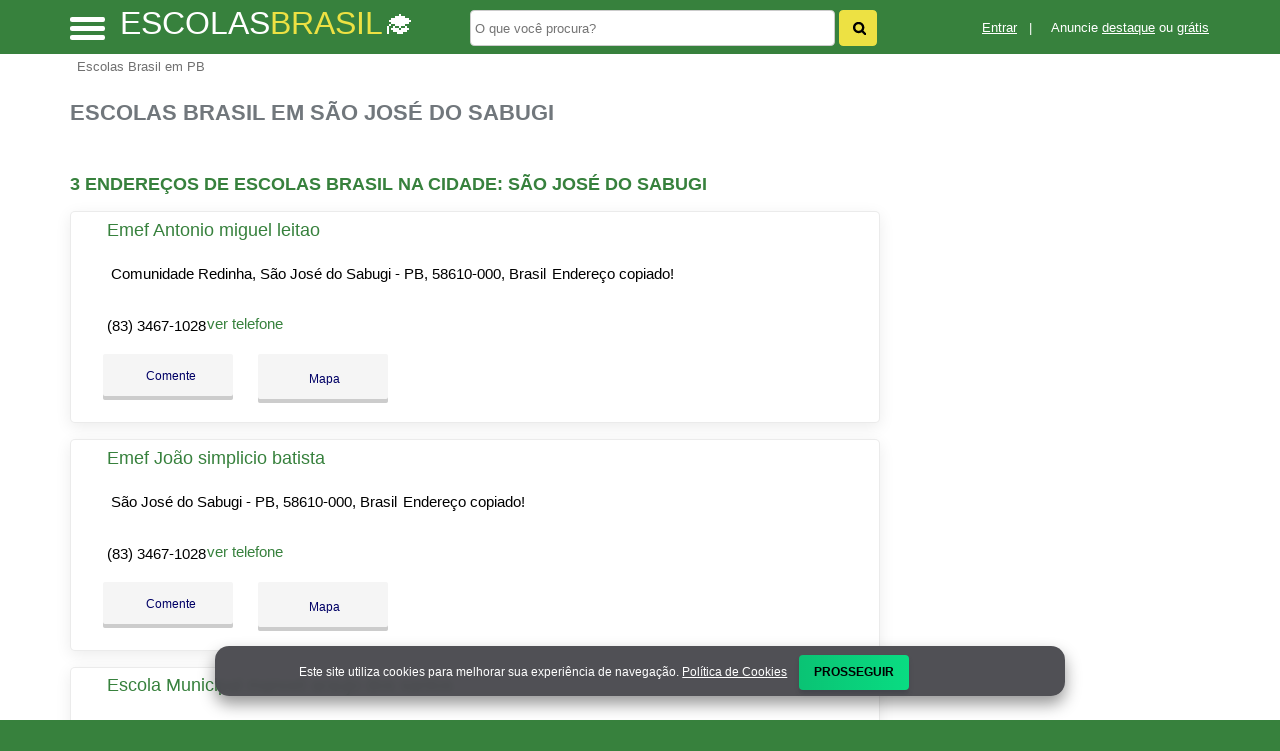

--- FILE ---
content_type: text/html; charset=UTF-8
request_url: https://syndicatedsearch.goog/afs/ads?sjk=w%2FyUaQ5WQPCsbD2BNQvl2w%3D%3D&adsafe=high&channel=2122231155&client=pub-5823210502176162&q=Escolas%20Brasil%20em%20S%C3%A3o%20Jos%C3%A9%20do%20Sabugi&r=m&hl=pt&type=0&oe=UTF-8&ie=UTF-8&fexp=21404%2C17301431%2C17301432%2C17301436%2C17301266%2C72717108&format=n3%7Cn2%7Cn2%7Cn2%7Cn2%7Cn2%7Cn2%7Cn2&ad=n17&nocache=7371768703590444&num=0&output=uds_ads_only&v=3&preload=true&bsl=8&pac=0&u_his=2&u_tz=0&dt=1768703590447&u_w=1280&u_h=720&biw=1280&bih=720&psw=1280&psh=550&frm=0&uio=--------&cont=miolo-topo-ads%7Cmiolo-468-ads%7Cmiolo-468-ads-1%7Cmiolo-468-ads-2%7Cmiolo-468-ads-3%7Cmiolo-468-ads-4%7Cmiolo-468-ads-5%7Cmiolo-468-ads-6&drt=0&jsid=csa&jsv=855242569&rurl=https%3A%2F%2Fwww.escolasbrasil.net%2Fcidade%2Fescolas-brasil-em-sao-jose-do-sabugi-pb
body_size: 8416
content:
<!doctype html><html lang="pt-BR"> <head>    <meta content="NOINDEX, NOFOLLOW" name="ROBOTS"> <meta content="telephone=no" name="format-detection"> <meta content="origin" name="referrer"> <title>Anúncios Google</title>   </head> <body>  <div id="adBlock">    </div>  <script nonce="wpWAq4FD4WdUH9-sum7rlQ">window.AFS_AD_REQUEST_RETURN_TIME_ = Date.now();window.IS_GOOGLE_AFS_IFRAME_ = true;(function(){window.ad_json={"caps":[{"n":"queryId","v":"ZkZsadXkNLiZnboP_Mma8A8"}],"bg":{"i":"https://www.google.com/js/bg/T94taNKSSsssP7x0w8bsq1bZfcqIXzBqd7gdxTpBf-w.js","p":"FcnBb89IDOXJMiA3SkMgSn+HyQKHKCFSy4jAW5BzdUNNfUl26ko9DI9dAp2/OJJ1SMZ2cGYxLyj7FImICXO6P0DXgXZIuk8h260Ykt9LLjP+CuL/RKEHpocJEzcLd6WPZOHDbtA9WdufsnlrsaDLRS4o56xAmgCFY6ZNlRVT3G3ZUUBm0rWhoAE2Hxi6fqrunI50EewX6d3P5yDJbYmWRJweCofFwhOOe8YQfP6nBh74mGMi91o0JqwYgzRBo0SjjRF8ml/H3orn6AgT7njcsHsJAa18e2g4eXqzWcC4JLAcxS7r6a5hkpkuABK5xBB2HCp8ASghKYo3+xkTwaypdr1aUYbL1ZDOBCNVWr9tnm39QgR+ywmohoC9yrYY6qchlnBSbLf619XEcplp2iAqDwwzcD/YHdUuQVgr+elhJXldbOulGJxaLuOWP+yK+7gUO7zWGNj+r1VY9LGDZGI1OhvQe0sTJ223RoXL1X5vBK8BsFlRSF1CigD83KuthFwiALGDE5s+wJVF6AB9F/tTFYDHcmdnzzFoqkUQtQ5JB+ZRXobqyWq79gOch1lJLuPIpwHbXNkhLvN1ZDuRCfHoQ8tTseVkDSF6HdsK2wzwQoYhR/0+jKd22huRg7zc5JEpo6GKn31fAsAzEXpLSC2cQq8wqqhwOVeQ/puxRNYHUtpGvhrJ/Ys8RrkWVBumNH5dJ+RlLewxVx1/GekSUYqrBo+5NmMscJaxaGcxPAP+yU8fz9VdrMM6Q9U7ess+DBshok83uProUjRZvg9BXzBE2PhSXiXQ+vrmtOCu9/Qd6DlvB4yUgUHcWdLSNw7RyqL+qYpFAcPINyj6vn4rg9KfEvGL1GMnBUsupdm27Si16IGAOd4DSzhWQ50Xe59ZLeGs0+UD3xowmDW1gNFtKylKGcuqx6Pa3txXQKNpWRTPkIsXBMOtTHEh0Dsk5pS/v70HLEaKHaJr+kPwHX71T3WfJPoTUazLnM4PechCZyD4g0Htgip7m3IzF5z8m5rU5A6UmBIWrdFGRxS7XdrgINZXFRsgoz6I6a1/uz2IyT42FY6vMyH5sVE/01ErdHWANboqLtww441pjf2Z65CefOcB5oxZ6IYmo/zjnuc8Fwwir9eCSLn4y64MbyyiLYCfRtLMz/ayH9u2J67H5J6mJ4PC9eIgg2AyMXzymaBdcVAe+Mh/OsaJZikCCkH9HE+ypPMrnuXzQpJ4fWw7p1+u7uTopn1KvhBDSixvFzibTBLlv7+tVFTXEiWBSVWmj1Jf2DWs8wK8kTYUhccNKaaP7U5BBee4eO4kSmF8oTy4pwWOzRbmhSNYI/Zv+wc8+EIPAod1afyw6QH0GGg+Jp4mMX2lPUVc/nox/v6q1xfl2cKdn8eB/E/QjSaTT/7bQ5vm5oGXE9TcWIgtyLXls0A5fwBShHC87TAX4PvhdbcKLBNvHdmk/[base64]/53LbELtoibyVNJETLtP7UV6TXVtE2cn1G90PjcnDXq+CanZZfg8jq1GiGBF9xW8/aNosZMRCRCKzWU5X95g0VuShwDuADl5e0JAlP3zLdpcONlWUgPdCk4XPmQb5s2hLD0nnAT+FB8yk7OU3XQ3qMQft11qGpbGC4XkC5pJqm2oVpa1ZzXKr6RZ4Zk/Eor0/IbrRkaKkqkSHmpMdGQfD5gKt8/iSm9nVD8iN2xo8vhmbWQkn0OR5rMBsfDljI1SYKg5SfQfIWU76uOoxeKP6qLBg0WFENlYYWaZ4sY34FD6zLhacFk1aEh/CRgrSN7M8+hqmYwdbZjCnCx4krRkKWlD47y0KuRsAUu5vGIaKhHi5+5RIJCkbI5xszCwVwktGuw47pYK8I1URUTxTBCoKbUp/AoIWl6BQWqMrK1LxgIXTTLdi3Ck5SkB3h5EkFetVzxVhsUvH2b+Uwz/K4jKF0CVsokdp+oWRko8Ecs2Bd3GTjv0L2DBraO320uSoG54XHzr5BmbGRsnK6jRnkJnnFBmJIad3t4CBqDSxr5WkKTuX9WsCTFjYh8wnRcIHF2rxjyoS3z/I604HhLkzdL6N0y1iEFItMkHDfExw9UcpVBdfI8JAhKxsP7evRyGvHp5NAqM7U9M4fjO512whJloovSnGEBwPChN4oFajndLNhtOwe2FkUt1E0nSRiXmmEvW4l6cXZwOQtx02wqnAJQwodqdN0hZiN8Rmny3XUv2e/fdZ0k6YrzgNWzOH39+ey78S1mmRpnVRnUA/3ftN0pEa3FGhvCnuTRHVTN7e2XT0odvusrPULkMO0NVMGhU2WX9fCCBa+W3zkZsoUmgM7IMzZN7NQY6kfYItto0opAOk/FJZV9NHiA2a4s74UEVRGFdA+jwoxKPqQkITabVTO7gM974Wc4usJy7be0AvBQI/qVGhjgAx5fWQd99DO0+cwNsGYUF+aWsV9DMe07sy6oBGfSImcHt8ocZOSL6ODISCLUUqG31wgRxn6h8teNghZNgQcQos1SEA1SEppCNaR7is+kyR9FcA7kzXHa2GFELGwn+v99v8m7ITHLQ4ZeJK1GzaE69FZFhzx/xYCLa+PZB5Qje/Og2pzgpFW25086qzQzZmnZmlYHT6DU1cAUbRG108g+9FHk8WcRadHAmwMJfy/iYRRjCKCRXjd/WS8WQvfAdRaRqCdO/s4I06g211Mw/L0Iyr5LFZBXAK+7GIODjOnB0X6hUihZwY3/naN8jnkEWvrss/kG9k6i/y3BveQ14qvzuCWJIxyuSowPVaBsSJsc0+1W9eHkMnW46H58epKj9l+7Ye3R5glDxfrcMvgxY40RfJNz6T1NHKLTvhKur0uyqyv09ChQbGLfo4/RP6eY5aDX29p7zIEWNnDqguzKksT7E/c68XqwRUiEYpGZCozjU/HNYimSAXzk+Erz8RitApvASQODN0Z9buO7A7PnvGcxpI90h8v8luPSf1A9Cv5PcgiXqH2uU293MPDfpeMyARgOqSTxd6TaWNhSOlyquiHKlv6/AgMXMp4KKZYnNQQ6mFwSixC9Hu27qk9Yq7xiqKhq3YuMNgyX7jQrSqrSmDFQmub4MssUXAcLUBwHVzqW8ZpN8itlam6rnaXEEogApQvcFxin4dWxEVIDz3M8pPB/b8Tdzhhf/5Pn2jMv0sX0qTd7w+TO80z2zIiVnzaGuom7VkNUOLvv3rWjndu7+YbLvQmr5zzdM2dKCZ8WbXqJi8OCQixrdG2D+9/m5KPZ6ifJQOZEs/erGnMPsl2gMuWaR9A6v0dyrxi7t4qVXnKK7g/WQl8iYLg2QezC4pcHc2wRDhkcCdbGdHNsKWmf1RULOJyZ3AlMeg4AmODgyxC95PSVdvTecQOLMmM69w6qwm2jhmH43zlA8I8iOmrHmgRXvoTk8bicE2Vz4pFgZ/UujQ0sCU9tU5tu0qO9bhxGbzVK/UyeR9JtKTxym5I7534LnaBOkvWUPTARL98GRTEEgHz+n8elVnPBVgGUZTiQuU/lGAVlMmbl9q1Up52uE/VSqtaKaXvlFsCmZCZuoSPckBiqyjS0c/5xmzJMKdy9KpKfVyjfSR9Qcuh5WL1WKCJQqIBo/OtrmVeePUylaEp+lD8pV1+NuthvZelhfVaAVgJ05ePRTt38YN2+m7phCVjHYOMC0eKwhPrImnpGtlsJI1YKr1X28BNg3nTUgyBxAUcw4oq1dggM3inkgga6VdjO69tZXAEPuR6XIVkldbqCXL6bNQpg7VBYW/sY63mQaklGy9kjqjjX+IB9Rt395Q/Myreujc/F5TBzxkf5GW25NBEc0ClmKXikA+VmLApbb7DSBWfm2IL8FOj5j+hzaqERkrdsnVAVyIM6jXin9gcE9VBm+LBGwPnEMFN/vgGqyQqyaCxgeET9y3289vJokJV6OMlFyRoJDwKOFywIlmTZloO5s8lWLT+ed1iFb9uk6BWLkATpbCKoPYW66GtdpWECPs0yPqx75ghkii07Yby8MP0ODuNnDS/30KtmbtUO40GCDE04wcROaoLJDL74eogjaLf+lEVBDpalUlyV0BGH/nkJAgO4eDr64Yf4xbCr/dUGtzrMNyJfGO3db+k6aBpt3g0sJExOqll+Mi4NjY54XHTWuOfIhY5B6WpEJbUh5d3FIYB+a9RGdifbEN7zw03Oh1IDIE84fAR5P1/iQXLExFuh15SaSS7T/1mnG4YTZNSMErMwYcB6Fg1oShHzF77ukQ4iOV+Jd/1RNWW0Br+63LWELgjasRS5wIHiHTzjIOCF6RUb+exiI1GD2YiTN3q5iUsMY6TFnscaHoH7V4CHFpG0CMbIG9M2J3kEPPhwGwVe1+cFfkx1DOsV4i9Q+cTs0cTLHPuVFKARaE5oY5weoDMJG0cdwAYxTaii2Vaea3HHm0tdLlELNe7SZ81dNxVS5PUcbv8NUIXdM2D/fOwc8MK/7N6oXE9rIEA90Rn89sKnvuyNAA/yYHVLnIw4DGx70uXQSyIJ8pE8v79zLWUWPtd29aLHoQFMWhez2fND0/DSrpOwuXNt0Ka3H8LfcWpdCN6gwAHQwcBOCXNChJhKjbCFrKqIHAOWYxqu/UQl3KGZw8b3eWLX9cpGCNEmA3ZkwBz5MHxugm9riEbjSkEzQuo5r0EQ50yjtQulhEguHmvAEqT/sFAG2oVO/YX3Ivaa2DlTwyFW7TyLNXpb7NCcIXCZfmiBqRskyb0zl7jkFthzkzBCoXM5qbPZBQY2UnPx09rRFhJmbjH0K7WTVSieDA1j/ktdnBb2t7Rw5rwMvhxFh5gcwUBgUE1dkmAu8LyoOqeiD6870j1D7mVN2OO7bF/19IvwzwJT+lZ5BUZ/r+TtvALBV4sakxzQS+3lMGcY81+i4ZnoOkyNUfGNU7tohELbDS8WWjq3iEViSHe8cvGBqiETiKcoTe43c1TtbiE7xNrM3oVqsK6aPgERsT7NUHjK7AXQbunSf3nt8PwNiuN1nDu0rnfBZrnJiNFX4ZIUFAnO7tS/1ZCBSUSfv9zvWMqAXLm/CwDuB8Um4qpWkOTOh8nspw6F2OBt5ykIYHr2dkRhoDbzV6Lq+On+TnnLHADiYEgHlIglf3EXM7hn8+uFF44U+PHwOFpdPbugGtmOPU4diT7sLgBQSS1WbKQqERQtJJxlaRLM88Sa6Rouw/dKhX3ZPvSK9qUyvZbSS8WmtmLMe9ssT6wmAs0zuZUYva/zutm1LLOo4fir83k5J0UJ7zKHLkTA7LWwBkSS22kKWmnlX2pocvkYSWEj4N/4QPKeDKpiGmPtWqdHpqwHw9D++5KcmQUhG9VEyse8DNdFvusXUb9trbJTvNw3nLNS7SQxeiW1O8MICCAtyOqBic75fyxbGf90iSfMAqJ32JVs2uuFjW5YqPGouZHhJlALbXwwT3mdxcuE80wu7/KB6lWAe6xsznAyKX7fR+8UW2aFABZOxdxD/YwpydhlUeRtu1+ChKEsFKb5FvZUIs4QHSf7no9JX6CQY/G+kwIpxh0uI38J9Qj7Nuwb0fi7Ii5V0g/rdYzfVVZf3G2/CZW72CMkL5nVpNRmPYvb4hZOiOJe/MmRtrclSwpyWvgwmTuci1wbMoku1c2ClxP/rxLDS9Swz8OiuBVD0H9vkOQ6baa3adgoc68W9Lc8nB+3S/3sFdKqGWZmHaSzuEn6+vi5cwOym1rYt+M6ubIcsUVJkjleSTjMklEG7I9Jw2RY+njqZARud5y8/I1icNvnqIVs+G7j7y/[base64]//x7uf/U/2do6DNnjifUSmIakAj2URVV0xUgY18H8kPAvpeYo3i12laPeE/EKp5209nGhoCp1xRpRama6C3ICaCe94gxienV5RBqzkjPL2YdddU0NpUJhBwTgrqvkka6VNtCVJe5ky+1X9jUnD3UPQ5gkbZwFPuumo8OxoJgv0V0uJuoAgNqeykoi7Z8vUIFbRTLYxMGqKOA8R0Ua8CsESiycKFDHm1BUsEZ5hV59/XQxHWwtfEkmoSNitF81vaa39Y1JsOoGkWsqF9p6F5wrLrYY0lx13jfSvSUqlryxTZO8vxElrhmyQV5fQsDOnNunzUJ+XMiOl7q1xv3WGtAIZBNsIz5mGm82vV/[base64]/otOppQS2lH8wTyGIxXPfcpgRkWPUMOukw5ap896rM9KvOQXr78pWAl6IXN1Umxg+oa7iiTsx92yJgV2gISJ9SMgYYfOV2MaujPR7GlvgEs4JLu0v7JdvyIB6fvuvl2qpkVp7kP7F3EeTV4I7gwQY5wljMpHf63tmfCyFK4OtB/TMugGPn0OifZO2PcgDFdJcA6Xpx7Z4gPp69MKXLl8Vkl9IvRpt50oH5AKCybpyzayoRS72Q52l1O+4uYpAT6KQABzTgWeMf2QV7sgbfFuk9NWy30v4E+4Sz0mweUKbrnANJrpJjZ2+2gCtNyhRcGP7Jc8x6iAIC8thfOQy9b/HmKxEZASOzqi66xSIwR+OYSTGsqNkWFJ8/p3YMTsLlJ5eIcqLUZz8vhtSqeIqdZTt2CMNQhmSZrxqeHx91Asjkt2/wwbA9hBCTazZYH38msex9KzHb3zmgtaXevKd+Tqg0ItcO1n3X19eP98lhfdYSXWzFQ5KPY6JohowB7iN7loZifh4jyriZYMhY48MfGkp8X3FCqtxNrroSKk8R8kzREp27WeR12XYkXNOER9WHbkmlFp6TAQqbuLW4afXkIOPtDzapZja7nXHhqoF/Gxje8EU++311sZzNfhOhj9rijVU7QCZMeqruhOO0P37l8bOmoI9HcI1pdw0GLpEF2BLdR0t9UuGbl86nsoosTKIiERaR5WYUw/SimdoFdp69iIiP+jPmNE8HknMsHoxhlXJ9HNnmQ498CQZ2Ta2tFaPb0wV+U7XO9EUZ56XHE7ykPGhfld2CJb2eexpwKD707u9Qr0/dlDd4H8uU5AAAf09rRta/SmodaherebbJr/I2IGdDPoXzTyF4sS08FVl359rdDCUKd6jdrilmE1guFjkyYUDCDaTJeCyUAhyPvY8ghg6keW5JyFo9qC3pCFZgzhdWlW4LQtVUh38pjbiIdK7e2H2xmyfoBx0QpZOPly8Hj7Uov5Ph6Dv/O+hBNYjRn380afG3ICK1IZJcHiHdbl1eRLklzbMaS0hGOOuYIpwAP2ehcbNuXYykpwAU+Itt+K/RJjncRT9PlWJYzKBD0+lnGKwoljd8jeGXb6GJIKe9ZaCpy1H5FNLSj/anMczRv7oPt5cpjmMLdTPtg9bRtp0WR8RLOz/Kt36g0v9b3jffH+pivVKLgMjMq/hw09MFdiUs6SAnVUJ8F5BwmZGgSiZYYCaesMWvbFNgjvc5WsFs1qpdI2jBUE9NG5rOfknW+ALRn0H2cCrbF/wk6wDgo/n7gxGq9k6QtQ/aD2q0b7RnAsBxO3RlRysOLESmSj1B2W+uP96jtDYu5g81LH13ri+Qybx3Fxki/2MSpa3GmIzIXMwpkFQuF7oovdmDgCBB/zVk5+qd4/lG1xQ1r6fM1fjDJ2oOcWZTcZfHz2LfH5F3Q3H1uWOtJNsi8QLV0w/2yL6UqdTCDh8UE+iIu+yh1VvGjN/rIAXcMmFuctUOunJ2AIFnnGClelxPU4Jvwgdtndz3QYsghRifVjEYXdSqgBESXVq8vamtMt0zd38XAGO8ZWJe1QmUtpJAerrXnzFC655Uw5ZAbGDvq/6p8S9kJeYV+cxyHble9GlvFGaCsMsFP1U1e8UPHYxmOz/WopnHUaNrjN/7ul2ZWaYSkh5+2+uAVOQ0LkxFCF8tsYCL9J1/WuL5p1UxS+yyi91Oi8o9CMmLqKfxnzHNEfUYRp5+MpW9OkQgszHcJv8jhY/VeH9ReXfBC4Q4LjCqVZHdZksqdoILbH/Ba0HIconIbkLfaGzKen1mxAZAwToRuuEhl7ngkC4zgy8bswc6Olo7q+USt1VaG7sdhIjCPYUZnspZ4UnUHMm3rM9BLqx8BOeJwmIEBEiEIZpVrUCISRIqrDMDpojWVLCUVLvcnbfpJ4at+VZn7JtPujv3Ydc1/jeJ8MLUjcFpQ/fmZM9zOjFrnFzLtfmP+rfFYvrAxJlRhezhJzsTWyqx5yK/qX3T6RrdWrfG6t4t3jrL3aW+LMCobK7hUdAIixldtnFtymexxXokoateipYhr1ClO/[base64]/sLeJa7V99T6nf5LfR5OKxAnYKScC9EBNt5fjZX19rbSPCUMmjoXjhk/zNbZpcE9i9XiTI7pB0zqtuN33+CJBQ8AitgB7Bs6lTCshPLVc/HxIZn/1zsbj+e2GUe7207sdsHVUFEFwBR0NMB/BDqCm7SNC7aE7kmfPbXZtauBOY475QDE3rCovU3P7Pk+ndEPK5GrQ6DeLry58yPaLM0vVpftWD5z+XlCMJLc/BHhh9FF5B12HiIWEBQXtjnHZcIUM5PJFJq6RhIj6+8fDVo4ge5+etPUET8MdhNZQjYYE/r2/9WqAfGRdcQyUS6P5VgV6tpHCQW2G4DyvOJwR4UU6AM5LzpM64935NL1IDOcdAXvKL7yccH4u9t5eEo8yl+vz1wfhWn5wqgeIlCC1n7M3tTi2ZOtmq+SOc35GEkIpLUcMNl0vavbrJNHn6HYidf26DeJrvQQ6CenVHhpkws/[base64]/wotxif3WuaFs06QHHudBW1dqCnsjMkYzEyrpp3qcl0T97l/VrAmU2vUfHvmKqAvmMAIFjYKYLX9qd/A01wqfoHcxhlGkhdCUmNYuJFWEn1SsKtnc9ucmJOFWVAa1KUXBFIerOJ4SvEmPJVokOag+qLy8vKGEzoIkc02wS8BYzdRzbAZWZ/MtMcV/l0dsVNHY9BjKMmVvQK/KE/s7lmcb2Lyg5WVWBHKYcZNShF6dXImaw9CwFDOEgPwvAmGAEMHeQaZswIbUgFwvwqpDDYvr3UlsZu+TTL3axz2xaz1oDKUJvG/kzs5qmmX0KZJB9gJh9IgSdDnak6MAENzrafQEyeszjPtqXyn/jcQ5LwOPOtAkRjgNlTsssFy+cvhGRiEDW+nTYxngsuSFh9WGy29oFaM58EIEzUd6exyQ/tf+8Q5N+oAogmspVD+CjbL8KXzumwswyIvkUGr47RAxmCupcKjyL0ASvKxix5F6Kuse05x/O1H6hVo2I6e7/quj2Q1O8RaAQnn2EPXlvzjinuxDoAnkBpQp+hoVIxsnfZZCsIrNT7YGPg"},"gd":{"ff":{"fd":"swap","eiell":true,"pcsbs":"44","pcsbp":"8","esb":true},"cd":{"pid":"pub-5823210502176162","eawp":"partner-pub-5823210502176162","qi":"ZkZsadXkNLiZnboP_Mma8A8"},"pc":{},"dc":{"d":true}}};})();</script> <script src="/adsense/search/ads.js?pac=0" type="text/javascript" nonce="wpWAq4FD4WdUH9-sum7rlQ"></script>  </body> </html>